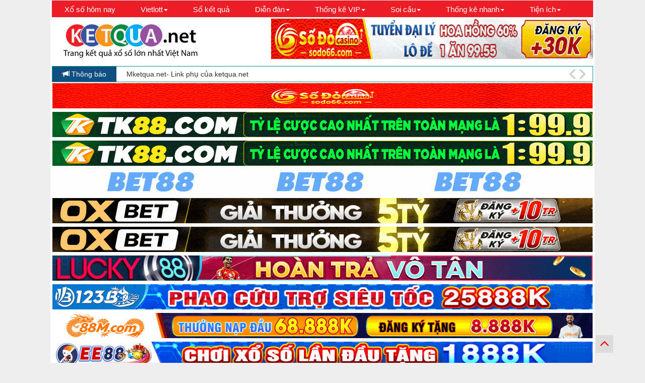

--- FILE ---
content_type: text/html; charset=UTF-8
request_url: https://ketqua04.net/xo-so-truyen-thong.php
body_size: 14383
content:
<!DOCTYPE html>
<html lang="vi">
<head>
<meta charset="utf-8">
<meta http-equiv="content-type" content="text/html; charset=UTF-8"/>
<meta name="HandheldFriendly" content="true"/>
<meta name="robots" content="index, follow"/>
<meta name="keywords" content="XSMB,Xo So Mien Bac,SXMB,KQXSMB,Kết Quả Xổ Số Miền Bắc, XSMB hang ngay, xsmb"/>
<meta name="description" content="KETQUA04.NET - XSMB - SXMB - Xo So Mien Bac - Trực tiếp xổ số Miền Bắc hom nay, KQXSMB hang ngay, kqxs mien bac, ket qua xsmb, thong ke xsmb"/>
<link rel="canonical" href="https://ketqua04.net/xo-so-truyen-thong.php"/>
<meta name="author" content="ketqua04.net"/>
<meta name="generator" content="ketqua04.net"/>
<meta name="abstract" content="ketqua04.net"/>
<meta name="build_signature" content="ver. 0.1.0-28o; branch feature/main/improve-sep-2024; built on Fri Oct 31 02:58:09 UTC 2025"/>
<meta property="og:title" content="Kết Quả Xổ Số Truyền Thống Hôm Nay ngày 15-01-2026 - Ketqua.net"/>
<meta property="og:type" content="website"/>
<meta property="og:url" content="https://ketqua04.net/"/>
<meta property="og:image" content="https://ketqua04.net/imgs/1024.png"/>
<meta property="og:image:width" content="200"/>
<meta property="og:image:height" content="200"/>
<meta property="og:site_name" content="ketqua04.net"/>
<meta property="og:description" content="XSMB - SXMB - Xo So Mien Bac - Trực tiếp xổ số Miền Bắc hom nay, KQXSMB hang ngay, kqxs mien bac, ket qua xsmb, thong ke xsmb"/>
<meta property="fb:app_id" content="1022589457870723"/>
<meta name="data-server" value="data.ketqua04.net"/>
<link rel="shortcut icon" href="//static.ketqua04.net/main_image/ketqua.jpg">
<title>Kết Quả Xổ Số Truyền Thống Hôm Nay ngày 15-01-2026 - Ketqua.net</title>
<link href="//static.ketqua04.net/main_bootstrap/css/bootstrap.min.css" rel="stylesheet">
<link href="//static.ketqua04.net/css/font-awesome.min.css" rel="stylesheet">
<link href="//static.ketqua04.net/metis/metisMenu.css" rel="stylesheet">
<link href="//static.ketqua04.net/css/bootstrap-datepicker3.min.css" rel="stylesheet">
<link href="//static.ketqua04.net/main_css/global_v0.0.10.css" rel="stylesheet">
<script src="//static.ketqua04.net/js/jquery-2.1.3.min.js"></script>
<script src="//static.ketqua04.net/js/jquery.printElement.min.js"></script>
<script src="//static.ketqua04.net/js/bootstrap-datepicker.min.js"></script>
<script src="//static.ketqua04.net/custom_js/kq_v0.0.10e.js"></script>
<script type="application/ld+json">
  {
    "@context": "//schema.org",
    "@type": "Blog",
    "url": "//forumketqua.net/"
  }
</script>
<script type="application/ld+json">
  {
    "@context": "//schema.org",
    "@type": "Organization",
    "name": "ketqua04.net",
    "url": "//ketqua04.net/",
    "sameAs": [
      "https://www.facebook.com/admketqua.net/",
      "https://plus.google.com/108848957581198475098",
      "https://twitter.com/KetquaNet"
    ]
  }
</script>
<script src="//static.ketqua04.net/custom_js/kqv1.1edf48d1d4a1147da411.min.js"></script>
</head>
<body>
<script async src="https://www.googletagmanager.com/gtag/js?id=G-PZRFXCFGJD"></script>
<script>window.dataLayer=window.dataLayer||[];function gtag(){dataLayer.push(arguments);}gtag('js',new Date());gtag('config','G-5RXSNQ72Q4');</script>
<script>window.__cfRLUnblockHandlers=true;</script>
<script defer src="https://comment.yeuketqua.net/comentario.js"></script><div class="container big-container">
<h1 class="mainh1">Kết Quả Xổ Số Truyền Thống Hôm Nay ngày 15-01-2026 - Ketqua.net</h1>
<nav class="navbar navbar-default kqvertimargin" id="ketqua_head_menu">
<div class="container-fluid">
<ul class="nav navbar-nav" style="margin-bottom:-2px;" id="head_menu">
<li><h2 class="menuh2"><a href="/xo-so">Xổ số hôm nay</a></h2></li>
<li class="dropdown ">
<a class="dropdown-toggle" data-toggle="dropdown" role="button" aria-expanded="true">Vietlott<span class="caret"></span></a>
<ul class="dropdown-menu" role="menu">
<li><a href="/xo-so-mega6x45.php">Mega 6/45</a></li><li><a href="/xo-so-power6x55.php">Power 6/55</a></li> </ul>
</li>
<li><h2 class="menuh2"><a href="/so-ket-qua">Sổ kết quả<span class="sr-only">(current)</span></a></h2></li>
<li class="dropdown ">
<a class="dropdown-toggle" data-toggle="dropdown" role="button" aria-expanded="true">Diễn đàn<span class="caret"></span></a>
<ul class="dropdown-menu" role="menu">
<li><a href="https://forumketqua.net/" target="_blank">Trang chủ</a></li>
<li><a href="https://forumketqua.net/forums/su-kien-events.8/" target="_blank">Event xổ số hàng tháng</a></li>
<li><a href="https://forumketqua.net/forums/kinh-nghiem-xo-so.24/" target="_blank">Kinh nghiệm xổ số</a></li>
<li><a href="https://forumketqua.net/forums/du-doan-xsmb/" target="_blank">Thảo luận XSMB</a></li>
<li><a href="https://forumketqua.net/forums/chan-nuoi-xsmb.15/" target="_blank">Chăn nuôi XSMB</a></li>
<li><a href="https://forumketqua.net/forums/soi-cau-xsmb/" target="_blank">Cầu kèo XSMB</a></li>
</ul>
</li>
<li class="dropdown ">
<a class="dropdown-toggle" data-toggle="dropdown" role="button" aria-expanded="true">Thống kê VIP<span class="caret"></span></a>
<ul class="dropdown-menu" role="menu">
<li><a href="/chu-ky">Thống kê chu kỳ</a></li>
<li><a href="/tan-so-nhip">Thống kê tần số nhịp loto</a></li>
<li><a href="/tan-suat-loto" target="_blank">Thống kê tần suất Loto</a></li>
<li><a href="/tan-suat-cap-loto" target="_blank">Thống kê tần suất cặp loto</a></li>
<li><a href="/loto-theo-db" target="_blank">Thống kê tần suất Loto theo Đặc Biệt</a></li>
<li><a href="/loto-theo-loto" target="_blank">Thống kê tần suất Loto theo Loto</a></li>
<li><a href="/loto-gan">Thống kê loto gan</a></li>
<li><a href="/dau-duoi-loto">Thống kê đầu đuôi loto</a></li>
<li><a href="/chu-ky-dac-biet">Thống kê chu kỳ đặc biệt</a></li>
<li><a href="/chu-ky-dan-dac-biet">Thống kê chu kỳ dàn ĐB</a></li>
<li><a href="/chu-ky-dan-loto">Thống kê chu kỳ dàn loto</a></li>
<li><a href="/max-dan-cung-ve">Thống kê chu kỳ max dàn cùng về</a></li>
<li><a href="/bang-dac-biet">Bảng đặc biệt tuần</a></li>
<li><a href="/bang-dac-biet-thang">Bảng đặc biệt tháng</a></li>
<li><a href="/bang-dac-biet-nam">Bảng đặc biệt năm</a></li>
<li><a href="/bang-giai-nhat">Bảng giải nhất tuần <img src="//static.ketqua04.net/img/f70479d0a3661070a329f9bb861e66a5.gif"></a></li>
<li><a href="/bang-giai-nhat-thang">Bảng giải nhất tháng <img src="//static.ketqua04.net/img/f70479d0a3661070a329f9bb861e66a5.gif"></a></li>
<li><a href="/bang-giai-nhat-nam">Bảng giải nhất năm <img src="//static.ketqua04.net/img/f70479d0a3661070a329f9bb861e66a5.gif"></a></li>
<li><a href="/bang-de-dau">Bảng đề đầu theo tuần <img src="//static.ketqua04.net/img/f70479d0a3661070a329f9bb861e66a5.gif"></a></li>
<li><a href="/bang-de-dau-thang">Bảng đề đầu theo tháng <img src="//static.ketqua04.net/img/f70479d0a3661070a329f9bb861e66a5.gif"></a></li>
<li><a href="/bang-de-dau-nam">Bảng đề đầu theo năm <img src="//static.ketqua04.net/img/f70479d0a3661070a329f9bb861e66a5.gif"></a></li>
<li><a href="/giai-db-ngay-mai">Thống kê giải đặc biệt ngày mai</a></li>
<li><a href="/de-dau-ngay-mai">Thống kê đề đầu ngày mai <img src="//static.ketqua04.net/img/f70479d0a3661070a329f9bb861e66a5.gif"></a></li>
<li><a href="/thong-ke-giai-nhat">Thống kê giải nhất</a></li>
</ul>
</li>
<li class="dropdown ">
<a class="dropdown-toggle" data-toggle="dropdown" role="button" aria-expanded="true">Soi cầu<span class="caret"></span></a>
<ul class="dropdown-menu" role="menu">
<li><a href="/cau-giai-dac-biet">Soi cầu giải đặc biệt</a></li>
<li><a href="/cau-hai-nhay">Soi cầu loto hai nháy</a></li>
<li><a href="/cau-loto">Soi cầu loto</a></li>
<li><a href="/cau-loto-bach-thu">Soi cầu bạch thủ</a></li>
<li><a href="/cau-loai-loto">Soi cầu loại loto</a></li>
<li><a href="/cau-loai-bach-thu">Soi cầu loại bạch thủ</a></li>
<li><a href="/lich-su-cau">Kiểm tra lịch sử cầu</a></li>
<li><a href="/cau-theo-thu">Soi cầu theo thứ</a></li>
<li><a href="/cau-dac-biet-theo-thu">Cầu đặc biệt theo thứ</a></li>
<li><a href="/tao-phoi-tuan">Tạo phôi cầu tuần <img src="//static.ketqua04.net/img/f70479d0a3661070a329f9bb861e66a5.gif"><span class="sr-only">(current)</span></a></li>
<li><a href="/tong-hop-cau">Tổng hợp cầu<img src="//static.ketqua04.net/img/f70479d0a3661070a329f9bb861e66a5.gif"><span class="sr-only">(current)</span></a></li>
<li><a href="/tao-phoi">Tạo phôi xổ số</a></li>
</ul>
</li>
<li class="dropdown ">
<a class="dropdown-toggle" data-toggle="dropdown" role="button" aria-expanded="true">Thống kê nhanh<span class="caret"></span></a>
<ul class="dropdown-menu" role="menu">
<li><a href="/thong-ke-nhanh">Thống kê nhanh</a></li>
<li><a href="/thong-ke-tan-suat-bo-so">Thống kê tần suất bộ số</a></li>
<li><a href="/thong-ke-tong-hop">Thống kê tổng hợp</a></li>
<li><a href="/thong-ke-theo-ngay">Thống kê theo ngày</a></li>
<li><a href="/thong-ke-theo-tong">Thống kê theo tổng</a></li>
<li><a href="/thong-ke-quan-trong">Thống kê quan trọng</a></li>
<li><a href="/cung-quay-xo-so">Cùng quay xổ số</a></li>
<li><a href="/lo-xien">Lô xiên tự động</a></li>
<li><a href="/gop-so">Công cụ gộp số VIP</a></li>
<li><a href="/tach-so">Công cụ tách số VIP</a></li>
<li><a href="/loc-ghep-dan">Công cụ lọc ghép dàn VIP</a></li>
<li><a href="/tao-dan">Tạo nhanh dàn đặc biệt</a></li>
<li><a href="/tao-dan-3d-4d">Tạo dàn 3D 4D</a></li>
<li><a href="/tao-dan-3d-4d-nang-cao">Tạo dàn 3D 4D nâng cao</a></li>
<li><a href="/loai-dan">Loại dàn đặc biệt</a></li>
</ul>
</li>
<li class="dropdown ">
<a class="dropdown-toggle" data-toggle="dropdown" role="button" aria-expanded="true">Tiện ích<span class="caret"></span></a>
<ul class="dropdown-menu" role="menu">
<li><a href="/tin-tuc-xo-so">Tin tức xổ số<span class="sr-only">(current)</span></a></li>
<li><a href="/do-xo-so">Dò xổ số<span class="sr-only">(current)</span></a></li>
<li><a href="/lich-quay-thuong">Lịch quay thưởng<span class="sr-only">(current)</span></a></li>
<li><a href="/so-mo/">Sổ mơ<span class="sr-only">(current)</span></a></li>
<li><a href="/widget/">Widget kết quả<span class="sr-only">(current)</span></a></li>
<li><a href="/bong-da">Bóng đá<span class="sr-only">(current)</span></a></li>
<li><a href="/ket-qua-net/">Về chúng tôi<span class="sr-only">(current)</span></a></li>
<li><a href="/contact/">Liên Hệ Quảng Cáo - Góp Ý<span class="sr-only">(current)</span></a></li>
<li><a href="/policy">Chính sách<span class="sr-only">(current)</span></a></li>
</ul>
</li>
</ul>
</div>
</nav>
<div class="row kqvertimargin">
<div class="col-sm-3">
<a href="/"> <img src="//static.ketqua04.net/img/20160220172641-4a1ca3a3.png" alt="kqxs trực tiếp kết quả xổ số" height="90"></a>
</div>
<div class="col-sm-3 col-sm-offset-1">
<a rel="nofollow" href="https://www.vnsodo.top/?inviteCode=58828037&regAgentJumpFlag=1
" target="_blank">
<img style="display:block;float:left;" src="//img.iketqua.com/images/2024/06/24/ezgif-4-ef92ab79fd.gif" alt="nhà cái uy tín" width="639" height="80">
</a>
</div>
</div><div class="row kqvertimargin">
<div class="col-sm-10 mae" style="padding-top:2px;">
<div class="BreakingNewsController easing" id="notiBox" style="width: 100%; border: 1px solid rgb(0, 153, 153); background: rgb(255, 255, 255);">
<div class="bn-title" style="color: rgb(255, 255, 255); font-weight: normal; width: auto; padding: 5px 20px; background:#104F82;">
<span class="glyphicon glyphicon-bullhorn"></span> Thông báo
</div>
<ul style="left: 175px; margin-top: -168px;">
<li><a href="//ketqua04.net" target="_blank">Mời các bạn truy cập ketqua04.net - Link mới Ketqua.net</a></li>
<li><a href="//mketqua.net" target="_blank">Mketqua.net- Link phụ của ketqua.net</a></li>
<li><a href="//ketqua04.net" target="_blank">Ketqua.net chúc các bạn may mắn và thắng lợi!
</a></li>
</a></li>
</ul>
<div class="bn-arrows"><span class="bn-arrows-left"></span><span class="bn-arrows-right"></span></div>
</div>
</div>
</div>
<link href="//static.ketqua04.net/bnews/BreakingNews.css" rel="stylesheet">
<script src="//static.ketqua04.net/bnews/BreakingNews.js"></script>
<script>$(document).ready(function(){$("#notiBox").BreakingNews({effect:"slide",border:"solid 1px #099",titlebgcolor:'#104F82',title:'<span class="glyphicon glyphicon-bullhorn"></span> Thông báo',timer:5000,});});</script>
<div class="row kqvertimargin">
<div class="col-sm-10 kqcenter ">
<a rel="nofollow" href="https://www.vnsodo.top/home/reg.html?inviteCode=58828037
" target="_blank"><img style="margin-bottom:5px" src="//img.iketqua.com/images/2024/06/24/ezgif-4-120a97860c.gif" title="" alt="" width="1072" height="50"></a>
</div>
</div>
<div class="row kqvertimargin">
<div class="col-sm-10 kqcenter ">
<a rel="nofollow" href="https://soha.996221.com/?inviteCode=87083922&regAgentJumpFlag=0
" target="_blank"><img style="margin-bottom:5px" src="//img.iketqua.com/images/2024/06/24/ezgif-4-33f07aa75b.gif" title="" alt="" width="1072" height="50"></a>
</div>
</div>
<div class="row kqvertimargin">
<div class="col-sm-10 kqcenter ">
<a rel="nofollow" href="https://soha.996221.com/?inviteCode=87083922&regAgentJumpFlag=0
" target="_blank"><img style="margin-bottom:5px" src="//img.iketqua.com/images/2024/06/24/ezgif-4-33f07aa75b.gif" title="" alt="" width="1072" height="50"></a>
</div>
</div>
<div class="row kqvertimargin">
<div class="col-sm-10 kqcenter ">
<a rel="nofollow" href="https://ln.run/bet88ads" target="_blank"><img style="margin-bottom:5px" src="//img.iketqua.com/images/2025/10/07/BET88-GIF-new-1072x50-2.gif" title="" alt="" width="1072" height="50"></a>
</div>
</div>
<div class="row kqvertimargin">
<div class="col-sm-10 kqcenter ">
<a rel="nofollow" href="https://tinyurl.com/2d6wrscu
" target="_blank"><img src="//img.iketqua.com/images/2025/08/28/ezgif-31bfdfdb20f7ad.gif" alt="OXBET có lô đề 3 miền, lô đề siêu tốc, 1 ăn 999" title="OXBET - Lô Đề 3 Miền - Lô Đề Siêu Tốc - Đừng Đợi Đến 4 Giờ Chiều" width="1072" height="50" style="margin-bottom:5px; "></a>
</div>
</div>
<div class="row kqvertimargin">
<div class="col-sm-10 kqcenter ">
<a rel="nofollow" href="https://tinyurl.com/mr2cd7dm
" target=_blank"><img style="margin-bottom:5px" src="//img.iketqua.com/images/2025/08/28/ezgif-31bfdfdb20f7ad.gif" alt="OXBET có lô đề 3 miền, lô đề siêu tốc, 1 ăn 999" title="OXBET - Lô Đề 3 Miền - Lô Đề Siêu Tốc - Đừng Đợi Đến 4 Giờ Chiều" width="1072" height="50"></a>
</div>
</div>
<div class="row kqvertimargin">
<div class="col-sm-10 kqcenter ">
<a rel="nofollow" href="https://tinyurl.com/ybv39knf" target=_blank"><img style="margin-bottom:5px" src="//img.iketqua.com/images/2024/08/26/Lucky-CPD-1072x50.gif" alt="LUCKY88 đứng số 1 châu Á về cá độ bóng đá online, cá cược thể thao trực tuyến
" title="LUCKY88 - #1 Nhà cái chơi cá cược bóng đá, cá độ thể thao uy tín	" width="1072" height="50"></a>
</div>
</div>
<div class="row kqvertimargin">
<div class="col-sm-10 kqcenter ">
<a rel="nofollow" href="https://www.bityviet.com/kq9smhf
" target=_blank"><img style="margin-bottom:5px" src="//img.iketqua.com/images/2024/08/04/ezgif-7-2d04dbc216.gif" alt="" width="1072" height="50"></a>
</div>
</div>
<div class="row kqvertimargin">
<div class="col-sm-10 kqcenter ">
<a rel="nofollow" href="https://bitlyvnm.com/kq04cphf
" target=_blank"><img style="margin-bottom:5px" src="//img.iketqua.com/images/2026/01/07/1070x50-xoso88m.gif" alt="88M" width="1072" height="50"></a>
</div>
</div>
<div class="row kqvertimargin">
<div class="col-sm-10 kqcenter ">
<a rel="nofollow" href="https://www.tinyviet.com/kq9smhf" target=_blank"><img style="margin-bottom:5px" src="//img.iketqua.com/images/2024/08/02/1070x50-EE88.gif" alt="" width="1072" height="50"></a>
</div>
</div>
<div class="row kqvertimargin">
<div class="col-sm-10 kqcenter ">
<a rel="nofollow" href=" https://bittyvi.com/kq04hfdl" target=_blank"><img style="margin-bottom:5px" src="//img.iketqua.com/images/2025/12/01/1070x50-88i-xs.gif" alt="" width="1072" height="50"></a>
</div>
</div>
<div class="row kqvertimargin">
<div class="col-sm-10 kqcenter ">
<a rel="nofollow" href="https://ftq2.short.gy/ubjxRi
" target=_blank"><img style="margin-bottom:5px" src="//img.iketqua.com/images/2024/08/26/Nbet-CPD-Sport-1072x50.gif" alt="NBET cá cược bóng đá online tại nhà cái uy tín hàng đầu Châu Âu.
" title="NBET - Nhà cái cá độ, cá cược bóng đá, casino online uy tín	" width="1072" height="50"></a>
</div>
</div>
<div class="row kqvertimargin">
<div class="col-sm-10 kqcenter ">
<a rel="nofollow" href="https://man88.win/khuyen-mai/thuong-nap-dau-100/?a=mswl_6c60d0ee2a2c00776e3f3356a72a9204&utm_campaign=cpd&utm_source=ketquanet&utm_medium=full9-1072x50
" target=_blank"><img style="margin-bottom:5px" src="//img.iketqua.com/images/2025/12/01/1072x50.gif" alt="" width="1072" height="50"></a>
</div>
</div>
<div class="row kqvertimargin">
<div class="col-sm-10 kqcenter ">
<a rel="nofollow" href="https://11win.mobi/?a=mswl_90558bec54a62922637a81c94afb4653&utm_campaign=cpd&utm_source=ketquanet&utm_medium=full10-1072x50
" target=_blank"><img style="margin-bottom:5px" src="//img.iketqua.com/images/2025/12/01/1072x50-CPD-11WIN-GAME-TURN2.gif" alt="" width="1072" height="50"></a>
</div>
</div>
<div class="row kqvertimargin">
<div class="col-sm-10 kqcenter ">
<a rel="nofollow" href="https://du88.club/?a=mswl_b0abf78792ceb697ca57c15ac18eccb6&utm_campaign=cpd&utm_source=ketquanet&utm_medium=full11-1072x50
" target=_blank"><img style="margin-bottom:5px" src="//img.iketqua.com/images/2025/10/31/1072x50-CPD-DU-DUBAI-LODE-TURN-1.gif" alt="" width="1072" height="50"></a>
</div>
</div>
<div class="row kqvertimargin">
<div class="col-sm-10 kqcenter ">
<a rel="nofollow" href="https://gbong.vip/?a=b67fe19b3ab8e2cb401c2320baf1cb4a&utm_source=ketquanet&utm_medium=full14-1072x50&utm_campaign=cpd&utm_term=xoso&referrer_domain=ketqua04.net
" target=_blank"><img style="margin-bottom:5px" src="//img.iketqua.com/images/2025/12/30/1072x50.gif
" alt="" width="1072" height="50"></a>
</div>
</div>
<div class="row kqvertimargin">
<div class="col-sm-10 kqcenter ">
<a rel="nofollow" href="https://vu88.com/khuyen-mai/the-loai/thuong-nap/?a=e197f4380c6c6fc13e6e24dc0680a57e&utm_source=ketquanet&utm_medium=full15-1072x50&utm_campaign=cpd&utm_term=xoso&referrer_domain=ketqua04.net
" target=_blank"><img style="margin-bottom:5px" src="//img.iketqua.com/images/2025/12/30/1072x50-1.gif
" alt="" width="1072" height="50"></a>
</div>
</div>
<div class="row kqvertimargin">
<div class="col-sm-10 kqcenter ">
<a rel="nofollow" href="https://tinyurl.com/5afrawd2" target="_blank"><img style="margin-bottom:5px" src="//img.iketqua.com/images/2026/01/10/KONG_tet_1330x130.gif" title="KONG88 - Nhà Cái Cá Cược Thể Thao, Casino, Slots Uy Tín" alt="KONG88 là website cá cược thể thao, cá độ bóng đá, casino, game đổi thưởng,... trực tuyến của nhà cái KONG88" width="1072" height="50"></a>
</div>
</div>
<div class="row kqvertimargin">
<div class="col-sm-10 kqcenter ">
<a rel="nofollow" href="https://tinyurl.com/5h96j3u4" target="_blank"><img style="margin-bottom:5px" src="//img.iketqua.com/images/2026/01/10/KONG_tet_1330x130.gif
" title="KONG88 - Nhà Cái Cá Cược Thể Thao, Casino, Slots Uy Tín" alt="KONG88 là website cá cược thể thao, cá độ bóng đá, casino, game đổi thưởng,... trực tuyến của nhà cái KONG88" width="1072" height="50"></a>
</div>
</div>
<div class="row kqvertimargin">
<div class="col-sm-10 kqcenter ">
<a rel="nofollow" href="https://tinyurl.com/3xsxcr8c" target="_blank"><img style="margin-bottom:5px" src="//img.iketqua.com/images/2026/01/13/LODE_CPD_TET2026_1072x50.gif" title="LODE88 - Web chơi lô đề online, đánh số đề trực tuyến tỷ lệ 1 ăn 900, nạp rút crypto thần tốc 	
" alt="LODE88 là công ty lô đề trên mạng, đánh số đề tại LODE88 đảm bảo tỷ lệ ăn 99%, nạp rút thần tốc, cổng nạp crypto
" width="1072" height="50"></a>
</div>
</div>
<div class="row kqvertimargin">
<div class="col-sm-10 kqcenter ">
<a rel="nofollow" href="https://tinyurl.com/5u3k6653" target="_blank"><img style="margin-bottom:5px" src="//img.iketqua.com/images/2026/01/13/LODE_CPD_TET2026_1072x50.gif" title="LODE88 - Web chơi lô đề online, đánh số đề trực tuyến tỷ lệ 1 ăn 900, nạp rút crypto thần tốc 	
" alt="LODE88 là công ty lô đề trên mạng, đánh số đề tại LODE88 đảm bảo tỷ lệ ăn 99%, nạp rút thần tốc, cổng nạp crypto
" width="1072" height="50"></a>
</div>
</div>
<div class="row kqvertimargin">
<div class="col-sm-10 kqcenter ">
<a rel="nofollow" href="https://www.vnsodo.top/?inviteCode=50953048&regAgentJumpFlag=1
" target=_blank"><img style="margin-bottom:5px" src="//img.iketqua.com/images/2024/06/24/ezgif-4-120a97860c.gif" alt="" width="1072" height="50"></a>
</div>
</div>
<div class="row kqvertimargin">
<div class="col-sm-10 kqcenter ">
<a rel="nofollow" href="https://www.vnsodo.top/?inviteCode=50953048&regAgentJumpFlag=1
" target="_blank"><img style="margin-bottom:5px" src="//img.iketqua.com/images/2024/06/24/ezgif-4-120a97860c.gif" title="" alt="" width="1072" height="50"></a>
</div>
</div>
<div class="row kqvertimargin">
<div class="col-sm-10 kqcenter ">
<a rel="nofollow" href="https://tinyurl.com/3m682u53" target="_blank"><img style="margin-bottom:5px" src="//img.iketqua.com/images/2025/08/24/11BET-CPD-SPORT-1072x60.gif" title="11BET - Web cá độ bóng đá, cá cược thể thao uy tín, hợp pháp tại Việt Nam" alt="11BET - Web cá cược thể thao, bóng đá đỉnh cao uy tín nhất Vietnam" width="1072" height="50"></a>
</div>
</div>
<div class="row">
<div class="col-sm-2">
<script src="//static.ketqua04.net/js/bootstrap-datepicker.min.js"></script>
<script src="//static.ketqua04.net/js/bootstrap-datepicker.vi.min.js"></script>
<div id="left_date" class="kqbackground kqvertimarginw kqborder border"></div>
<script>$(document).ready(function(){$('#left_date').datepicker({format:'d-m-yyyy',language:'vi',endDate:new Date(),weekStart:1,todayBtn:'linked',todayHighlight:true,startDate:'-14y',daysOfWeekDisabled:[]}).on('changeDate',function(e){date_obj=e.date;new_link='/xo-so-truyen-thong.php?ngay='+("0"+date_obj.getDate()).slice(-2)+'-'+("0"+(date_obj.getMonth()+1)).slice(-2)+'-'+date_obj.getFullYear();window.location.href=new_link;});disable_combine('mb',$('div#left_date'));$('#left_date').datepicker('update','15-01-2026');});</script>
<div class="kqbackground">
<a rel="nofollow" href="https://tinyurl.com/58er6eu5" target="_blank"><img style="margin-bottom:10px;display:block;float:left;" src="//img.iketqua.com/images/2025/09/22/ezgif-6b916565831f6a.gif" alt=" BIG88 - Nhà cái cá cược trực tuyến Top đầu Thế giới với đa dạng game như Bắn cá, Nổ hũ, Casino, Game bài, Thể thao, Xổ số, Đá gà...
" title="BIG88 - Đam Mê Cược Lớn - Thắng Không Giới Hạn" width="204" height="200"></a>
</div>
<nav class="sidebar-nav kqvertimargin">
<ul id="left_menu">
<li class="active">
<h2 class="lefth2"><a class="title"><i class="fa fa-calendar" aria-hidden="true"></i> Trực tiếp xổ số</a></h2>
</li>
<ul class="border collapse in">
<li><a href="/xo-so-truyen-thong.php">Truyền Thống<span class="pull-right glyphicon glyphicon-ok rolling-finished" id="roll_marker_mb"></span></a></li><li><a href="/xo-so-dien-toan-123.php">Điện Toán 123<span class="pull-right glyphicon glyphicon-ok rolling-finished" id="roll_marker_123"></span></a></li><li><a href="/xo-so-than-tai.php">Thần Tài<span class="pull-right glyphicon glyphicon-ok rolling-finished" id="roll_marker_tt4"></span></a></li><li><a href="/xo-so-binh-dinh.php">Bình Định<span class="pull-right glyphicon glyphicon-ok rolling-finished" id="roll_marker_bdi"></span></a></li><li><a href="/xo-so-quang-binh.php">Quảng Bình<span class="pull-right glyphicon glyphicon-ok rolling-finished" id="roll_marker_qb"></span></a></li><li><a href="/xo-so-quang-tri.php">Quảng Trị<span class="pull-right glyphicon glyphicon-ok rolling-finished" id="roll_marker_qt"></span></a></li><li><a href="/xo-so-an-giang.php">An Giang<span class="pull-right glyphicon glyphicon-ok rolling-finished" id="roll_marker_ag"></span></a></li><li><a href="/xo-so-binh-thuan.php">Bình Thuận<span class="pull-right glyphicon glyphicon-ok rolling-finished" id="roll_marker_bth"></span></a></li><li><a href="/xo-so-tay-ninh.php">Tây Ninh<span class="pull-right glyphicon glyphicon-ok rolling-finished" id="roll_marker_tn"></span></a></li><li><a href="/xo-so-power6x55.php">Vietlott Power 6/55<span class="pull-right glyphicon glyphicon-ok rolling-finished" id="roll_marker_mg655"></span></a></li> </ul>
</li>
<li><a class="title">Xổ số miền Bắc <span class="glyphicon"></span></a><ul class="border collapse"><li><a href="/xo-so-truyen-thong.php">Truyền Thống</a></li><li><a href="/xo-so-dien-toan-123.php">Điện Toán 123</a></li><li><a href="/xo-so-dien-toan-6x36.php">Điện Toán 6x36</a></li><li><a href="/xo-so-than-tai.php">Thần Tài</a></li></ul></li><li><a class="title">Xổ số miền Trung <span class="glyphicon"></span></a><ul class="border collapse"><li><a href="/xo-so-binh-dinh.php">Bình Định</a></li><li><a href="/xo-so-da-nang.php">Đà Nẵng</a></li><li><a href="/xo-so-dac-lac.php">Đắc Lắc</a></li><li><a href="/xo-so-dac-nong.php">Đắc Nông</a></li><li><a href="/xo-so-gia-lai.php">Gia Lai</a></li><li><a href="/xo-so-khanh-hoa.php">Khánh Hoà</a></li><li><a href="/xo-so-kon-tum.php">Kon Tum</a></li><li><a href="/xo-so-ninh-thuan.php">Ninh Thuận</a></li><li><a href="/xo-so-phu-yen.php">Phú Yên</a></li><li><a href="/xo-so-quang-binh.php">Quảng Bình</a></li><li><a href="/xo-so-quang-nam.php">Quảng Nam</a></li><li><a href="/xo-so-quang-ngai.php">Quảng Ngãi</a></li><li><a href="/xo-so-quang-tri.php">Quảng Trị</a></li><li><a href="/xo-so-thua-thien-hue.php">Thừa Thiên Huế</a></li></ul></li><li><a class="title">Xổ số miền Nam <span class="glyphicon"></span></a><ul class="border collapse"><li><a href="/xo-so-an-giang.php">An Giang</a></li><li><a href="/xo-so-bac-lieu.php">Bạc Liêu</a></li><li><a href="/xo-so-ben-tre.php">Bến Tre</a></li><li><a href="/xo-so-binh-duong.php">Bình Dương</a></li><li><a href="/xo-so-binh-phuoc.php">Bình Phước</a></li><li><a href="/xo-so-binh-thuan.php">Bình Thuận</a></li><li><a href="/xo-so-ca-mau.php">Cà Mau</a></li><li><a href="/xo-so-can-tho.php">Cần Thơ</a></li><li><a href="/xo-so-da-lat.php">Đà Lạt</a></li><li><a href="/xo-so-dong-nai.php">Đồng Nai</a></li><li><a href="/xo-so-dong-thap.php">Đồng Tháp</a></li><li><a href="/xo-so-hau-giang.php">Hậu Giang</a></li><li><a href="/xo-so-ho-chi-minh.php">Hồ Chí Minh</a></li><li><a href="/xo-so-kien-giang.php">Kiên Giang</a></li><li><a href="/xo-so-long-an.php">Long An</a></li><li><a href="/xo-so-soc-trang.php">Sóc Trăng</a></li><li><a href="/xo-so-tay-ninh.php">Tây Ninh</a></li><li><a href="/xo-so-tien-giang.php">Tiền Giang</a></li><li><a href="/xo-so-tra-vinh.php">Trà Vinh</a></li><li><a href="/xo-so-vinh-long.php">Vĩnh Long</a></li><li><a href="/xo-so-vung-tau.php">Vũng Tàu</a></li></ul></li>
</ul></nav>
<script src="//static.ketqua04.net/metis/metisMenu.js"></script>
<script>$(document).ready(function(){$('#left_menu').metisMenu({toggle:false});});</script>
<style>div.ad-left img{width:100%}</style>
<div class="kqbackground ad-left">
<a rel="nofollow" href="https://miso88-2.com/lander?code=1848&oref=https%3A%2F%2Fketqua04.net%2F&utm_campaign=Banner_MKT_ketquanet&utm_content=ketqua8net&utm_medium=banner&utm_source=google&utm_term=ketqua8net" target="_blank"><img style="margin-bottom:5px" src="//img.iketqua.com/images/2025/07/25/ezgif-59a4b30bc9f3f5.gif" alt="" width="200" height="300"/></a>
<a rel="nofollow" href="https://www.tinyviet.com/kq9zbdl" target="_blank"><img style="margin-bottom:5px" src="//img.iketqua.com/images/2024/08/02/200X300-EE88.gif" width="200" height="300" alt="" title=""></a>
<a rel="nofollow" href="https://max79.net/?a=03f8d269fcc982f3865d39f21bcca2d3&utm_source=ketquanet&utm_medium=left4-200x300&utm_campaign=cpd&utm_term=xoso
" target="_blank"><img style="margin-bottom:5px" src="//img.iketqua.com/images/2026/01/01/max79-200x300.gif" width="200" height="300" alt="Max79" title="Max79"></a>
<a rel="nofollow" href="https://sodo79.pro/account/register?code=58786&utm_source=google&utm_medium=banner&utm_term=79sodo&utm_content=ketquanet" target="_blank"><img style="margin-bottom:5px" src="//img.iketqua.com/images/2025/07/25/ezgif-56cae7598bd2d2.gif" alt="" width="200" height="300"></a>
<a rel="nofollow" href="https://red88.me/?a=f21af2d7bb984b86697956e3df5545b2&utm_source=ketquanet&utm_medium=left6-200x300&utm_campaign=cpd&utm_term=xoso
" target="_blank"><img style="margin-bottom:5px" src="//img.iketqua.com/images/2026/01/01/Red88-200x300.gif" title="Red88" alt="Red88" width="200" height="300"></a>
</div>
<a rel="nofollow" href="https://bittyvi.com/kq04zbdl" target="_blank"><img style="margin-bottom:5px" src="//img.iketqua.com/images/2025/07/12/200x300-88i-tt.gif" title="" alt="" width="200" height="300"></a>
<div class="kqbackground ad-left">
<a rel="nofollow" href="https://668888vip.site/account/register?code=48300&utm_source=google&utm_medium=banner&utm_term=vuabet88&utm_content=ketquanet" target="_blank"><img style="margin-bottom:5px" src="//img.iketqua.com/images/2025/07/25/ezgif-59797b49bbb725.gif" alt="" width="200" height="300"></a>
<a rel="nofollow" href="https://vnlotonew.com/reg/1929680" target="_blank"><img style="margin-bottom:5px" src="//img.iketqua.com/images/2024/12/16/200-x-300.gif" alt="" width="200" height="300"></a>
<a rel="nofollow" href="https://d1xly7z7lqqe53.cloudfront.net/reg/3219800" target="_blank"><img style="margin-bottom:5px" src="https://img.iketqua.com/images/2024/12/14/kqnet200-x-300.gif" alt="" width="200" height="300"></a>
</div>
</div>
<div class="col-sm-5">
<a rel="nofollow" href="https://febet.net/?a=968415ffa8c01b8462a276c19ab62b92&utm_source=ketquanet&utm_medium=center1-530x60&utm_campaign=cpd&utm_term=xoso
" target="_blank"> <img src="//img.iketqua.com/images/2026/01/01/febet-530x60.gif
" alt="" width="530" height="50" style="margin-bottom: 5px;"></a>
<a rel="nofollow" href="https://tinyurl.com/yckb9vs6" target="_blank"><img src="//img.iketqua.com/images/2025/09/18/BIG_CPD_EVENT_530x60.gif" alt="BIG88 - Nhà cái cá cược trực tuyến Top đầu Thế giới với đa dạng game như Bắn cá, Nổ hũ, Casino, Game bài, Thể thao, Xổ số, Đá gà...
" title="BIG88 - Đam Mê Cược Lớn - Thắng Không Giới Hạn
" width="530" height="50" style="margin-bottom: 5px;"></a>
<a rel="nofollow" href="https://vivu88.net/?a=a7f37b6302d58869a37a013eb58535ed&utm_source=ketquanet&utm_medium=center3-530x70&utm_campaign=cpd&utm_term=xoso
" target="_blank"><img src="//img.iketqua.com/images/2026/01/01/vivu_cpd_530x70.gif" alt="" width="530" height="50" style="margin-bottom: 5px;"></a>
<a rel="nofollow" href="https://tinyurl.com/yydj4c4t" target="_blank"><img src="//img.iketqua.com/images/2025/11/20/TA88_CPD_SPORT_530x50.gif" title="
" alt="" width="530" height="50" style="margin-bottom: 5px;"></a>
</hr><div class="btn-group" style="width:100%;">
<a href="/xo-so-mien-bac" style="padding-left: 1px; padding-right: 1px;"><button type="button" class="btn btn-danger" style="width:32.95%; border-radius: 0 !important;">Miền Bắc</button></a><a href="/xo-so-mien-trung" style="padding-left: 1px; padding-right: 1px;"><button type="button" class="btn btn-danger" style="width:32.95%; border-radius: 0 !important;">Miền Trung</button></a><a href="/xo-so-mien-nam" style="padding-left: 1px; padding-right: 1px;"><button type="button" class="btn btn-danger" style="width:32.95%; border-radius: 0 !important;">Miền Nam</button></a></div>
<div class="kqbackground vien tb-phoi">
<div id="outer_result_mb">
<div class="result_div " id="result_mb">
<p class="lead text-center visible-print-inline">KETQUA.NET - Trang kết quả xổ số lớn nhất Việt Nam</p>
<div class="color333">
<table class="table table-condensed kqcenter kqvertimarginw table-kq-border table-kq-hover-div table-bordered kqbackground table-kq-bold-border tb-phoi-border watermark table-striped" id="result_tab_mb">
<thead>
<tr class="title_row"><td class="color333" colspan="2">
<div class="col-sm-10">
<a href="/in-truyen-thong.php?ngay=15-01-2026" target="_blank"><button class="btn btn-lg button-noborder col-sm-1 pull-left hidden-print"><span class="lyphicon glyphicon glyphicon-print"></span></button></a> <h2 class="martop10 col-sm-8 chu22 kqcenter viethoa dosam vietdam">Xổ số Truyền Thống</h2><button class="btn btn-lg button-noborder col-sm-1 pull-right hidden-print " onclick="return notification_switch();"><i class="fa fa-volume-up notification_switch mauden"></i></button> </div>
<div class="col-sm-10">
<span class=" chu15" id="result_date">Thứ năm ngày 15-01-2026</span>
</span>
</div>
</td></tr>
</thead>
<tbody>
<tr><td class="hover" style="width:16%;vertical-align:middle;font-size:16px;">Ký tự</td><td style="padding: 0;" class="hover"><div class="row-no-gutters text-center"><div id="rs_8_0" style="width:100%; position: relative; float: left;" class="phoi-size chu18 gray need_blank hover" rs_len="4" data-pattern="[0-9]{1,2}[A-Z]{2}" data-sofar="2TA-7TA-10TA-11TA-12TA-16TA-17TA-20TA" data-rolling-special="1" data-group-count="6">2TA-7TA-10TA-11TA-12TA-16TA-17TA-20TA</div></div></td></tr><tr><td class="hover" style="width:16%;vertical-align:middle;font-size:16px;color:red;">Đặc biệt</td><td style="padding: 0;" class=""><div class="row-no-gutters text-center"><div id="rs_0_0" style="width:100%; position: relative; float: left;" class="phoi-size chu22 gray need_blank vietdam phoi-size chu30 maudo stop-reload hover" rs_len="5" data-pattern="[0-9]{5}" data-sofar="84522">84522</div></div></td></tr><tr><td class="hover" style="width:16%;vertical-align:middle;font-size:16px;">Giải nhất</td><td style="padding: 0;" class=""><div class="row-no-gutters text-center"><div id="rs_1_0" style="width:100%; position: relative; float: left;" class="phoi-size chu22 gray need_blank vietdam hover" rs_len="5" data-pattern="[0-9]{5}" data-sofar="41647">41647</div></div></td></tr><tr><td class="hover" style="width:16%;vertical-align:middle;font-size:16px;">Giải nhì</td><td style="padding: 0;" class=""><div class="row-no-gutters text-center"><div id="rs_2_0" style="width:50%; position: relative; float: left;" class="phoi-size chu22 gray need_blank vietdam border-right hover" rs_len="5" data-pattern="[0-9]{5}" data-sofar="68429">68429</div><div id="rs_2_1" style="width:50%; position: relative; float: left;" class="phoi-size chu22 gray need_blank vietdam hover" rs_len="5" data-pattern="[0-9]{5}" data-sofar="43071">43071</div></div></td></tr><tr><td class="hover" style="width:16%;vertical-align:middle;font-size:16px;">Giải ba</td><td style="padding: 0;" class=""><div class="row-no-gutters text-center"><div id="rs_3_0" style="width:33.333333333333%; position: relative; float: left;" class="phoi-size chu22 gray need_blank vietdam border-bottom border-right hover" rs_len="5" data-pattern="[0-9]{5}" data-sofar="13656">13656</div><div id="rs_3_1" style="width:33.333333333333%; position: relative; float: left;" class="phoi-size chu22 gray need_blank vietdam border-bottom border-right hover" rs_len="5" data-pattern="[0-9]{5}" data-sofar="17226">17226</div><div id="rs_3_2" style="width:33.333333333333%; position: relative; float: left;" class="phoi-size chu22 gray need_blank vietdam border-bottom hover" rs_len="5" data-pattern="[0-9]{5}" data-sofar="56960">56960</div><div id="rs_3_3" style="width:33.333333333333%; position: relative; float: left;" class="phoi-size chu22 gray need_blank vietdam border-right hover" rs_len="5" data-pattern="[0-9]{5}" data-sofar="32399">32399</div><div id="rs_3_4" style="width:33.333333333333%; position: relative; float: left;" class="phoi-size chu22 gray need_blank vietdam border-right hover" rs_len="5" data-pattern="[0-9]{5}" data-sofar="24912">24912</div><div id="rs_3_5" style="width:33.333333333333%; position: relative; float: left;" class="phoi-size chu22 gray need_blank vietdam hover" rs_len="5" data-pattern="[0-9]{5}" data-sofar="87150">87150</div></div></td></tr><tr><td class="hover" style="width:16%;vertical-align:middle;font-size:16px;">Giải tư</td><td style="padding: 0;" class=""><div class="row-no-gutters text-center"><div id="rs_4_0" style="width:25%; position: relative; float: left;" class="phoi-size chu22 gray need_blank vietdam border-right hover" rs_len="4" data-pattern="[0-9]{4}" data-sofar="8476">8476</div><div id="rs_4_1" style="width:25%; position: relative; float: left;" class="phoi-size chu22 gray need_blank vietdam border-right hover" rs_len="4" data-pattern="[0-9]{4}" data-sofar="1756">1756</div><div id="rs_4_2" style="width:25%; position: relative; float: left;" class="phoi-size chu22 gray need_blank vietdam border-right hover" rs_len="4" data-pattern="[0-9]{4}" data-sofar="8256">8256</div><div id="rs_4_3" style="width:25%; position: relative; float: left;" class="phoi-size chu22 gray need_blank vietdam hover" rs_len="4" data-pattern="[0-9]{4}" data-sofar="3416">3416</div></div></td></tr><tr><td class="hover" style="width:16%;vertical-align:middle;font-size:16px;">Giải năm</td><td style="padding: 0;" class=""><div class="row-no-gutters text-center"><div id="rs_5_0" style="width:33.333333333333%; position: relative; float: left;" class="phoi-size chu22 gray need_blank vietdam border-bottom border-right hover" rs_len="4" data-pattern="[0-9]{4}" data-sofar="4039">4039</div><div id="rs_5_1" style="width:33.333333333333%; position: relative; float: left;" class="phoi-size chu22 gray need_blank vietdam border-bottom border-right hover" rs_len="4" data-pattern="[0-9]{4}" data-sofar="7861">7861</div><div id="rs_5_2" style="width:33.333333333333%; position: relative; float: left;" class="phoi-size chu22 gray need_blank vietdam border-bottom hover" rs_len="4" data-pattern="[0-9]{4}" data-sofar="2800">2800</div><div id="rs_5_3" style="width:33.333333333333%; position: relative; float: left;" class="phoi-size chu22 gray need_blank vietdam border-right hover" rs_len="4" data-pattern="[0-9]{4}" data-sofar="8288">8288</div><div id="rs_5_4" style="width:33.333333333333%; position: relative; float: left;" class="phoi-size chu22 gray need_blank vietdam border-right hover" rs_len="4" data-pattern="[0-9]{4}" data-sofar="8644">8644</div><div id="rs_5_5" style="width:33.333333333333%; position: relative; float: left;" class="phoi-size chu22 gray need_blank vietdam hover" rs_len="4" data-pattern="[0-9]{4}" data-sofar="4014">4014</div></div></td></tr><tr><td class="hover" style="width:16%;vertical-align:middle;font-size:16px;">Giải sáu</td><td style="padding: 0;" class=""><div class="row-no-gutters text-center"><div id="rs_6_0" style="width:33.333333333333%; position: relative; float: left;" class="phoi-size chu22 gray need_blank vietdam border-right hover" rs_len="3" data-pattern="[0-9]{3}" data-sofar="497">497</div><div id="rs_6_1" style="width:33.333333333333%; position: relative; float: left;" class="phoi-size chu22 gray need_blank vietdam border-right hover" rs_len="3" data-pattern="[0-9]{3}" data-sofar="368">368</div><div id="rs_6_2" style="width:33.333333333333%; position: relative; float: left;" class="phoi-size chu22 gray need_blank vietdam hover" rs_len="3" data-pattern="[0-9]{3}" data-sofar="374">374</div></div></td></tr><tr><td class="hover" style="width:16%;vertical-align:middle;font-size:16px;">Giải bảy</td><td style="padding: 0;" class=""><div class="row-no-gutters text-center"><div id="rs_7_0" style="width:25%; position: relative; float: left;" class="phoi-size chu22 gray need_blank vietdam border-right hover" rs_len="2" data-pattern="[0-9]{2}" data-sofar="21">21</div><div id="rs_7_1" style="width:25%; position: relative; float: left;" class="phoi-size chu22 gray need_blank vietdam border-right hover" rs_len="2" data-pattern="[0-9]{2}" data-sofar="00">00</div><div id="rs_7_2" style="width:25%; position: relative; float: left;" class="phoi-size chu22 gray need_blank vietdam border-right hover" rs_len="2" data-pattern="[0-9]{2}" data-sofar="14">14</div><div id="rs_7_3" style="width:25%; position: relative; float: left;" class="phoi-size chu22 gray need_blank vietdam hover" rs_len="2" data-pattern="[0-9]{2}" data-sofar="71">71</div></div></td></tr> <tr>
<td colspan="2">
Chỉ hiển thị:
<input type="radio" name="mb_result_length" value="2"> 2 chữ số
<input type="radio" name="mb_result_length" value="3"> 3 chữ số
<input type="radio" name="mb_result_length" value="7" checked="yes"> Đầy đủ
</td>
</tr>
</tbody>
</table>
<script>$(document).ready(function(){$('input:radio[name=mb_result_length]').change(function(){var new_length=$(this).val();result_shortern('div.result_div#result_mb','mb',new_length);});});</script>
<div class="btn-group form-group" role="group" aria-label="quickSwitch" style="display: flex;">
<a href="/so-ket-qua-truyen-thong" class="btn btn-default btn-primary" role="button">Xem sổ kết quả 30 ngày</a>
<a href="/so-ket-qua-truyen-thong/60" class="btn btn-default btn-info" role="button" style="flex: 1;">60 ngày</a><a href="/so-ket-qua-truyen-thong/90" class="btn btn-default btn-info" role="button" style="flex: 1;">90 ngày</a><a href="/so-ket-qua-truyen-thong/200" class="btn btn-default btn-info" role="button" style="flex: 1;">200 ngày</a><a href="/so-ket-qua-truyen-thong/300" class="btn btn-default btn-info" role="button" style="flex: 1;">300 ngày</a> </div>
</div>
<div class="hidden-print">
<a rel="nofollow" href="https://tinyurl.com/mr72hkx2
" target="_blank"> <img src="//img.iketqua.com/images/2025/12/28/FC88_CPD_530x50.gif" alt="FCB88 - Nhà cái cá cuợc cá độ bóng đá, thể thao, lô đề và casino hàng đầu Châu Âu." title="FCB88 - Nhà cái cá cược cá độ bóng đá, casino uy tín" width="530" height="50" style="margin-bottom: 5px;"></a>
<a rel="nofollow" href="https://tinyurl.com/2z7cch56" target="_blank"> <img src="//img.iketqua.com/images/2025/11/13/11BET-CPD-SPORT-530x50.gif" alt="" title=" 
" width="530" height="50" style="margin-bottom: 5px;"></a>
<a rel="nofollow" href="https://tinyurl.com/4jwzn9eu" target="_blank"> <img src="//img.iketqua.com/images/2025/06/10/SAO_CPD-LODE_530x50.gif
" title="
" alt="
" width="530" height="50" style="margin-bottom: 5px;"></a></div>
<table class="table table-bordered table-condensed table-kq-north table-kq-border kqcenter table-kq-bold-border kqbackground table-kq-hover" id="loto_mb"><thead><tr><td colspan="9">Lô tô trực tiếp</td></tr></thead><tbody style="font-weight:bold;"><tr><td class="chu17 need_blank">00</td><td class="chu17 need_blank">00</td><td class="chu17 need_blank">12</td><td class="chu17 need_blank">14</td><td class="chu17 need_blank">14</td><td class="chu17 need_blank">16</td><td class="chu17 need_blank">21</td><td class="chu17 vietdam maudo lodb need_blank">22</td><td class="chu17 need_blank">26</td></tr><tr><td class="chu17 need_blank">29</td><td class="chu17 need_blank">39</td><td class="chu17 need_blank">44</td><td class="chu17 need_blank">47</td><td class="chu17 need_blank">50</td><td class="chu17 need_blank">56</td><td class="chu17 need_blank">56</td><td class="chu17 need_blank">56</td><td class="chu17 need_blank">60</td></tr><tr><td class="chu17 need_blank">61</td><td class="chu17 need_blank">68</td><td class="chu17 need_blank">71</td><td class="chu17 need_blank">71</td><td class="chu17 need_blank">74</td><td class="chu17 need_blank">76</td><td class="chu17 need_blank">88</td><td class="chu17 need_blank">97</td><td class="chu17 need_blank">99</td></tr></tbody></table>
<div class="hidden-print">
<a rel="nofollow" href="https://tinyurl.com/8k8w5fu5" target="_blank"> <img src="//img.iketqua.com/images/2026/01/10/VJ_CPD_TET2026_530x50.gif" alt="VJ88 là nhà cái cá cược số 1 Châu Á, cung cấp bóng đá, casino, lô đề, bắn cá với tỷ lệ kèo hấp dẫn và công nghệ bảo mật hàng đầu cho người chơi" title="VJ88 – Nhà Cái Cá Cược Số 1 Châu Á | An Toàn, Uy Tín" width="530" height="50" style="margin-bottom:5px;"></a>
<a rel="nofollow" href="https://tinyurl.com/3sjmfw8c
" target="_blank"> <img src="//img.iketqua.com/images/2026/01/10/CPD_topclub_530x90.gif" alt=" " title="" width="530" height="50" style="margin-bottom: 5px;"></a>
</div>
<div class="row" style="margin-bottom: -19px; margin-top: 10px;"><div class="col-xs-5"> <table class="table table-hover table-bordered table-condensed table-kq-north-west table-kq-border table-kq-bold-border kqbackground table-kq-hover" style="margin-left: 3px;" id="dau_mb">
<thead><tr><td style="width:16%;">Đầu</td><td class="bang_kqnhanh_bold_bottomw">Lô tô</td></tr></thead>
<tbody style="font-weight:bold;">
<tr><td class="dosam chu15 kqcenter">0</td><td id="begin_with_0" class="chu15 need_blank">00; 00; </td></tr><tr><td class="dosam chu15 kqcenter">1</td><td id="begin_with_1" class="chu15 need_blank">12; 14; 14; 16; </td></tr><tr><td class="dosam chu15 kqcenter">2</td><td id="begin_with_2" class="chu15 need_blank">21; <span class="maudo">22</span>; 26; 29; </td></tr><tr><td class="dosam chu15 kqcenter">3</td><td id="begin_with_3" class="chu15 need_blank">39; </td></tr><tr><td class="dosam chu15 kqcenter">4</td><td id="begin_with_4" class="chu15 need_blank">44; 47; </td></tr><tr><td class="dosam chu15 kqcenter">5</td><td id="begin_with_5" class="chu15 need_blank">50; 56; 56; 56; </td></tr><tr><td class="dosam chu15 kqcenter">6</td><td id="begin_with_6" class="chu15 need_blank">60; 61; 68; </td></tr><tr><td class="dosam chu15 kqcenter">7</td><td id="begin_with_7" class="chu15 need_blank">71; 71; 74; 76; </td></tr><tr><td class="dosam chu15 kqcenter">8</td><td id="begin_with_8" class="chu15 need_blank">88; </td></tr><tr><td class="dosam chu15 kqcenter">9</td><td id="begin_with_9" class="chu15 need_blank">97; 99; </td></tr> </tbody>
</table>
</div>
<div class="col-xs-5">
<table class="table table-hover table-bordered table-condensed table-kq-north-west table-kq-border table-kq-bold-border kqbackground table-kq-hover" style="margin-left: -3px;" id="duoi_mb">
<thead><tr><td style="width:16%;">Đuôi</td><td>Lô tô</td></tr></thead>
<tbody>
<tbody style="font-weight:bold;">
<tr><td class="dosam chu15 kqcenter">0</td><td id="end_with_0" class="chu15 need_blank">00; 00; 50; 60; </td></tr><tr><td class="dosam chu15 kqcenter">1</td><td id="end_with_1" class="chu15 need_blank">21; 61; 71; 71; </td></tr><tr><td class="dosam chu15 kqcenter">2</td><td id="end_with_2" class="chu15 need_blank">12; <span class="maudo">22</span>; </td></tr><tr><td class="dosam chu15 kqcenter">3</td><td id="end_with_3" class="chu15 need_blank"></td></tr><tr><td class="dosam chu15 kqcenter">4</td><td id="end_with_4" class="chu15 need_blank">14; 14; 44; 74; </td></tr><tr><td class="dosam chu15 kqcenter">5</td><td id="end_with_5" class="chu15 need_blank"></td></tr><tr><td class="dosam chu15 kqcenter">6</td><td id="end_with_6" class="chu15 need_blank">16; 26; 56; 56; 56; 76; </td></tr><tr><td class="dosam chu15 kqcenter">7</td><td id="end_with_7" class="chu15 need_blank">47; 97; </td></tr><tr><td class="dosam chu15 kqcenter">8</td><td id="end_with_8" class="chu15 need_blank">68; 88; </td></tr><tr><td class="dosam chu15 kqcenter">9</td><td id="end_with_9" class="chu15 need_blank">29; 39; 99; </td></tr> </tbody>
</table>
</div>
</div>
<span id="all_res_mb" class="hidden-print" hidden>84522416476842943071136561722656960323992491287150847617568256341640397861280082888644401449736837421001471</span>
<span id="reload_link_mb" class="hidden-print" hidden>http://data.ketqua1.net/kq-mb.raw</span>
<span id="date_mb" class="hidden-print" hidden>2026-01-15</span>
</div></div>
</div>
<div class="hidden-print">
<a rel="nofollow" href="https://tinyurl.com/3h28244a" target="_blank"> <img src="//img.iketqua.com/images/2026/01/10/VJ_CPD_TET2026_530x50.gif" alt="VJ88 là nhà cái cá cược số 1 Châu Á, cung cấp bóng đá, casino, lô đề, bắn cá với tỷ lệ kèo hấp dẫn và công nghệ bảo mật hàng đầu cho người chơi" title="VJ88 – Nhà Cái Cá Cược Số 1 Châu Á | An Toàn, Uy Tín" width="530" height="50" style="margin-bottom: 5px;"></a>
<a rel="nofollow" href="http://www.sbbanner.com/newmedia/index.html?vendorid=11265&vendortype=2&lang=VI
" target="_blank"> <img src="//img.iketqua.com/images/2025/11/15/viSbnG_538x60.gif" alt="" width="530" height="50" style="margin-bottom: 5px;"></a></div><script>$(document).ready(function(){setTimeout(function(){$('#result_tab_mb span#result_date').html('Thứ Năm ngày 15-01-2026');$('#result_tab_mb span.need_blank').text('\xa0');$('#result_tab_mb div.need_blank').text('\xa0');$('#result_tab_mb td.need_blank').text('\xa0');$('#loto_mb td.need_blank').text('\xa0');$('#dau_mb td.need_blank').text('\xa0');$('#duoi_mb td.need_blank').text('\xa0');reload_result('mb');},86400000);});</script>
<hr style="margin: 1px;"><div class="kqbackground vien"><div class="kqbackground"><p style="text-align:center;color: #990000"><span style="font-size:21px;">Thống kê nhanh Truyền Thống</span><br><a href="/ds-thong-ke-nhanh">xem chi tiết >></a></p><p class="kqbackground text-center" style="margin-top:-10px;"> Thống kê dưới đây tính đến trước giờ kết quả ngày: 16-01-2026</p></div><table class="table table-condensed kqcenter table14force background-border table-kq-hover"><thead><tr class="info"><td colspan="12" class="bang_kqnhanh_bold_right bang_kqnhanh_bold_left bang_kqnhanh_bold_bottom bang_kqnhanh_bold_top border"><b>12 bộ số xuất hiện <span class="maudo">nhiều</span> nhất trong 40 lần quay gần nhất</b></td></tr></thead><tbody><tr class="bang_kqnhanh_bold_bottom"><td class="bang_kqnhanh_bold_left"><b>14</b></td><td>21 lần</td><td class="bang_kqnhanh_bold_left"><b>36</b></td><td>19 lần</td><td class="bang_kqnhanh_bold_left"><b>58</b></td><td>18 lần</td><td class="bang_kqnhanh_bold_left"><b>08</b></td><td>17 lần</td><td class="bang_kqnhanh_bold_left"><b>52</b></td><td>17 lần</td><td class="bang_kqnhanh_bold_left"><b>68</b></td><td class="bang_kqnhanh_bold_right">17 lần</td></tr><tr class="bang_kqnhanh_bold_bottom kqbackground"><td class="bang_kqnhanh_bold_left"><b>12</b></td><td>16 lần</td><td class="bang_kqnhanh_bold_left"><b>22</b></td><td>16 lần</td><td class="bang_kqnhanh_bold_left"><b>78</b></td><td>16 lần</td><td class="bang_kqnhanh_bold_left"><b>83</b></td><td>16 lần</td><td class="bang_kqnhanh_bold_left"><b>88</b></td><td>16 lần</td><td class="bang_kqnhanh_bold_left"><b>01</b></td><td class="bang_kqnhanh_bold_right">15 lần</td></tr></tbody></table><table class="table table-condensed kqcenter table14force background-border"><thead><tr class="info"><td colspan="12" class="bang_kqnhanh_bold_right bang_kqnhanh_bold_left bang_kqnhanh_bold_bottom bang_kqnhanh_bold_top border"><b>12 bộ số xuất hiện <span class="maudo">ít</span> nhất trong 40 lần quay gần nhất</b></td></tr></thead><tbody><tr class="bang_kqnhanh_bold_bottom"><td class="bang_kqnhanh_bold_left"><b>04</b></td><td>3 lần</td><td class="bang_kqnhanh_bold_left"><b>55</b></td><td>3 lần</td><td class="bang_kqnhanh_bold_left"><b>20</b></td><td>4 lần</td><td class="bang_kqnhanh_bold_left"><b>79</b></td><td>5 lần</td><td class="bang_kqnhanh_bold_left"><b>90</b></td><td>5 lần</td><td class="bang_kqnhanh_bold_left"><b>06</b></td><td>6 lần</td></tr><tr class="bang_kqnhanh_bold_bottom kqbackground"><td class="bang_kqnhanh_bold_left"><b>18</b></td><td>6 lần</td><td class="bang_kqnhanh_bold_left"><b>51</b></td><td>6 lần</td><td class="bang_kqnhanh_bold_left"><b>81</b></td><td>6 lần</td><td class="bang_kqnhanh_bold_left"><b>26</b></td><td>7 lần</td><td class="bang_kqnhanh_bold_left"><b>66</b></td><td>7 lần</td><td class="bang_kqnhanh_bold_left"><b>91</b></td><td>7 lần</td></tr></tbody></table><table class="table table-condensed kqcenter table14force background-border"><thead><tr class="info"><td class="bang_kqnhanh_bold_right bang_kqnhanh_bold_left bang_kqnhanh_bold_bottom bang_kqnhanh_bold_top border" colspan="12"><b>Những bộ số không ra từ 10 ngày trở lên (<span class="maudo">Lô khan</span>)</b></td></tr></thead><tbody><tr><td class="bang_kqnhanh_bold_left"><b>79</b></td><td>21 ngày</td><td class="bang_kqnhanh_bold_left"><b>90</b></td><td>18 ngày</td><td class="bang_kqnhanh_bold_left"><b>91</b></td><td>14 ngày</td><td class="bang_kqnhanh_bold_left"><b>96</b></td><td>14 ngày</td><td class="bang_kqnhanh_bold_left"><b>28</b></td><td>13 ngày</td><td class="bang_kqnhanh_bold_left"><b>81</b></td><td class="bang_kqnhanh_bold_right">13 ngày</td></tr><tr class="kqbackground bang_kqnhanh_bold_bottom"><td class="bang_kqnhanh_bold_left"><b>85</b></td><td>11 ngày</td><td class="bang_kqnhanh_bold_left"><b>59</b></td><td>11 ngày</td><td class="bang_kqnhanh_bold_left"></td><td></td><td class="bang_kqnhanh_bold_left"></td><td></td><td class="bang_kqnhanh_bold_left"></td><td></td><td class="bang_kqnhanh_bold_left"></td><td class="bang_kqnhanh_bold_right"></td></tr></tbody></table><table class="table table-condensed kqcenter table14force background-border"><thead><tr class="info"><td class="bang_kqnhanh_bold_right bang_kqnhanh_bold_left bang_kqnhanh_bold_bottom bang_kqnhanh_bold_top border" colspan="12"><b>Những bộ số xuất hiện liên tiếp (<span class="maudo">Lô rơi</span>)</b></td></tr></thead><tbody><tr class="bang_kqnhanh_bold_bottom"><td class="bang_kqnhanh_bold_left"><b>99</b></td><td>3 ngày</td><td class="bang_kqnhanh_bold_left"><b>21</b></td><td>2 ngày</td><td class="bang_kqnhanh_bold_left"><b>22</b></td><td>2 ngày</td><td class="bang_kqnhanh_bold_left"><b>44</b></td><td>2 ngày</td><td class="bang_kqnhanh_bold_left"></td><td></td><td class="bang_kqnhanh_bold_left"></td><td class="bang_kqnhanh_bold_right"></td></tr></tbody></table><table class="table table-condensed kqcenter table14force background-border"><thead><tr class="info"><td class="bang_kqnhanh_bold_right bang_kqnhanh_bold_left bang_kqnhanh_bold_bottom bang_kqnhanh_bold_top border" colspan="10"><b>Thống kê theo <span class="maudo">đầu</span> số trong 40 ngày gần nhất</b></td></tr></thead><tbody><tr><td class="bang_kqnhanh_bold_left"><b>Đầu 0</b></td><td>101 lần</td><td class="bang_kqnhanh_bold_left"><b>Đầu 1</b></td><td>126 lần</td><td class="bang_kqnhanh_bold_left"><b>Đầu 2</b></td><td>108 lần</td><td class="bang_kqnhanh_bold_left"><b>Đầu 3</b></td><td>115 lần</td><td class="bang_kqnhanh_bold_left"><b>Đầu 4</b></td><td class="bang_kqnhanh_bold_right">105 lần</td></tr><tr class="bang_kqnhanh_bold_bottom kqbackground"><td class="bang_kqnhanh_bold_left"><b>Đầu 5</b></td><td>115 lần</td><td class="bang_kqnhanh_bold_left"><b>Đầu 6</b></td><td>113 lần</td><td class="bang_kqnhanh_bold_left"><b>Đầu 7</b></td><td>109 lần</td><td class="bang_kqnhanh_bold_left"><b>Đầu 8</b></td><td>110 lần</td><td class="bang_kqnhanh_bold_left"><b>Đầu 9</b></td><td class="bang_kqnhanh_bold_right">105 lần</td></tr><tr class="bang_kqnhanh_bold_bottom kqbackground"></tr></tbody></table><table class="table table-condensed kqcenter table14force background-border"><thead><tr class="info"><td class="bang_kqnhanh_bold_right bang_kqnhanh_bold_left bang_kqnhanh_bold_bottom bang_kqnhanh_bold_top border" colspan="10"><b>Thống kê theo <span class="maudo">đuôi</span> số trong 40 ngày gần nhất</b></td></tr></thead><tbody><tr><td class="bang_kqnhanh_bold_left"><b>Đuôi 0</b></td><td>94 lần</td><td class="bang_kqnhanh_bold_left"><b>Đuôi 1</b></td><td>100 lần</td><td class="bang_kqnhanh_bold_left"><b>Đuôi 2</b></td><td>126 lần</td><td class="bang_kqnhanh_bold_left"><b>Đuôi 3</b></td><td>108 lần</td><td class="bang_kqnhanh_bold_left"><b>Đuôi 4</b></td><td class="bang_kqnhanh_bold_right">108 lần</td></tr><tr class="bang_kqnhanh_bold_bottom kqbackground"><td class="bang_kqnhanh_bold_left"><b>Đuôi 5</b></td><td>114 lần</td><td class="bang_kqnhanh_bold_left"><b>Đuôi 6</b></td><td>108 lần</td><td class="bang_kqnhanh_bold_left"><b>Đuôi 7</b></td><td>117 lần</td><td class="bang_kqnhanh_bold_left"><b>Đuôi 8</b></td><td>135 lần</td><td class="bang_kqnhanh_bold_left"><b>Đuôi 9</b></td><td class="bang_kqnhanh_bold_right">97 lần</td></tr><tr class="bang_kqnhanh_bold_bottom kqbackground"></tr></tbody></table></div><div class="kqbackground border">
<comentario-comments page-id="/xo-so-mien-trung" theme="light"></comentario-comments>
<a target="_blank" href="https://forumketqua1.net">Mời các bạn tham khảo, giao lưu tại cộng đồng đam mê số học - Forumketqua.net</a>
</div></div>
<div class="col-sm-3">
<div class="kqvertimarginw"><div class="kqvertimarginw">
<div class="sidebar-nav">
<h3 class="right-menu-title"><i class="fa fa-newspaper-o"></i> Tin tức xổ số mới nhất</h3>
</div>
<div class="panel-body pad0">
<div class="table-responsive">
<table class="table table-bordered mar0">
<tbody style="font-size: smaller;"><tr><td><ul class="mien2">
<li><a href="/tin-tuc-xo-so/du-doan-xo-so-mien-bac---soi-cau-xsmb15-01-2026chinh-xac-nhat"><p>Dự đoán xổ số miền Bắc - Soi cầu XSMB 15-01-2026 chính xác nhất</p></a></li><li><a href="/tin-tuc-xo-so/du-doan-xo-so-mien-bac---soi-cau-xsmb14-01-2026chinh-xac-nhat"><p>Dự đoán xổ số miền Bắc - Soi cầu XSMB 14-01-2026 chính xác nhất</p></a></li><li><a href="/tin-tuc-xo-so/du-doan-xo-so-mien-bac---soi-cau-xsmb13-01-2026chinh-xac-nhat"><p>Dự đoán xổ số miền Bắc - Soi cầu XSMB 13-01-2026 chính xác nhất</p></a></li></ul>
<a class="more-news" href="/tin-tuc-xo-so">Xem thêm</a>
</td></tr></tbody>
</table>
</div>
</div>
</div>
</div><div class="kqvertimarginw"><div class="sidebar-nav">
<h3 class="right-menu-title"><i class="fa fa-diamond"></i><a href="/thong-ke-vip"> Thống kê VIP</a></h3>
</div>
<div class="panel-body pad0">
<div class="table-responsive">
<table class="table table-bordered mar0">
<tbody>
<tr class="right-menu-row">
<td class="right-menu-item"><a href="/chu-ky">Thống kê chu kỳ loto</a></td>
<td class="right-menu-item"><a href="/chu-ky-dac-biet">Thống kê chu kỳ ĐB</a></td>
</tr>
<tr class="right-menu-row">
<td class="right-menu-item"><a href="/tan-so-nhip">Thống kê tần suất nhịp loto</a></td>
<td class="right-menu-item"><a href="/chu-ky-dan-dac-biet">Thống kê chu kỳ dàn đặc biệt</a></td>
</tr>
<tr class="right-menu-row">
<td class="right-menu-item"><a href="/tan-suat-loto" target="_blank">Thống kê tần suất loto</a></td>
<td class="right-menu-item"><a href="/chu-ky-dan-loto">Thống kê chu kỳ dàn loto</a></td>
</tr>
<tr class="right-menu-row">
<td class="right-menu-item"><a href="/tan-suat-cap-loto" target="_blank">Thống kê tần suất cặp loto</a></td>
<td class="right-menu-item"><a href="/max-dan-cung-ve">Thống kê chu kỳ max dàn cùng về</a></td>
</tr>
<tr class="right-menu-row">
<td class="right-menu-item"><a href="/loto-gan">Thống kê loto gan </a></td>
<td class="right-menu-item"><a href="/dau-duoi-loto">Thống kê đầu đuôi loto</a></td>
</tr>
<tr class="right-menu-row">
<td class="right-menu-item"><a href="/loto-theo-db" target="_blank">Thống kê tần suất loto theo Đặc Biệt</a></td>
<td class="right-menu-item"><a href="/loto-theo-loto" target="_blank">Thống kê tần suất loto theo loto</a></td>
</tr>
</tbody>
</table>
</div>
</div>
</div><div class="kqvertimarginw">
<style>.blink_me{animation:blinker 1s linear infinite;font-weight:bold;color:red}@keyframes blinker {
  50% {
    opacity: 0;
  }
}</style>
<div class="kqvertimarginw"><div class="kqvertimarginw">
<div class="panel-body pad0">
<div class="table-responsive">
<table width="311" height="130" class="table table-bordered mar0">
<tbody style="font-size: 16px;"><tr><td><ul class="mien2">
<li type="circle" style="margin-bottom:15px; margin-top:10px"><a href="http://china1879.com/?inviteCode=88084025&regAgentJumpFlag=1
" target="_blank"><p><span class="blink_me">QH88.COM</span> Xổ số ăn 99.7</p></a></li>
<li type="circle" style="margin-bottom:15px"><a href="http://china1879.com/?inviteCode=88084025&regAgentJumpFlag=1
" target="_blank"><p><span class="blink_me">QH88</span> Đăng ký +88k - nạp đầu + 100%</p></a></li>
<li type="circle"><a href="https://w.mm9937.com/?inviteCode=36009120&regAgentJumpFlag=1
" target="_blank"><p><span class="blink_me">MM99</span> Xổ số 1 ăn 99.9 ~ hoa hồng 65%</p></a></li></ul>
</td></tr></tbody>
</table>
</div>
</div>
</div>
</div>
<style>.blink_me{animation:blinker 1s linear infinite;font-weight:bold;color:red}@keyframes blinker {
  50% {
    opacity: 0;
  }
}</style>
<div class="kqvertimarginw"><div class="kqvertimarginw">
<div class="panel-body pad0">
<div class="table-responsive">
<table width="311" height="130" class="table table-bordered mar0">
<tbody style="font-size: 16px;"><tr><td><ul class="mien2">
<li type="circle" style="margin-bottom:15px; margin-top:10px"><a href="https://W35C.hungyen99.vip/?inviteCode=14614272" target="_blank"><p><span class="blink_me">MU88</span> XỔ SỐ 1 ĂN 100</p></a></li>
<li type="circle" style="margin-bottom:15px"><a href="https://W35C.hungyen99.vip/?inviteCode=14614272
" target="_blank"><p><span class="blink_me">MU88</span> ĐĂNG KÝ + 88K - NẠP TIỀN + 100%</p></a></li>
<li type="circle"><a href="https://W35C.hungyen99.vip/?inviteCode=14614272
" target="_blank"><p><span class="blink_me">MU88</span> BỒI THƯỜNG CƯỢC THỂ THAO 100%</p></a></li></ul>
</td></tr></tbody>
</table>
</div>
</div>
</div>
</div>
<a rel="nofollow" href="https://tinyurl.com/3yzbnrx8" target="_blank"><img src="//img.iketqua.com/images/2026/01/10/CPD_FA_TET_311x150.gif" title="Lô đề online Fabet. Nhà cái lô đề online số 1 VN." alt="Lô đề online Fabet. Nhà cái lô đề online số 1 VN." width="311" height="150" style="margin-top:10px;"/></a>
<a rel="nofollow" href="https://tinyurl.com/2xs27uca" target="_blank"><img src="//img.iketqua.com/images/2026/01/07/RED88-afc-311x150.gif" title="
RED88" alt="RED88
" width="311" height="150" style="margin-top:10px;"/></a>
</div><div class="kqvertimarginw"><div class="sidebar-nav">
<h3 class="right-menu-title"><i class="fa fa-search-plus" aria-hidden="true"></i><a href="/soi-cau"> Soi cầu</a></h3>
</div>
<div class="panel-body pad0">
<div class="table-responsive">
<table class="table table-bordered mar0">
<tbody>
<tr class="right-menu-row">
<td class="right-menu-item"><a href="/cau-loto">Cầu loto</a></td>
<td class="right-menu-item"><a href="/cau-loai-loto">Cầu loại loto</a></td>
</tr>
<tr class="right-menu-row">
<td class="right-menu-item"><a href="/cau-loto-bach-thu">Cầu loto bạch thủ</a></td>
<td class="right-menu-item"><a href="/cau-loai-bach-thu">Cầu loại bạch thủ</a></td>
</tr>
<tr class="right-menu-row">
<td class="right-menu-item"><a href="/cau-giai-dac-biet">Cầu giải đặc biệt</a></td>
<td class="right-menu-item"><a href="/cau-hai-nhay">Cầu ăn hai nháy</a></td>
</tr>
<tr class="right-menu-row">
<td class="right-menu-item"><a href="/cau-theo-thu">Cầu theo thứ</a></td>
<td class="right-menu-item"><a href="/cau-dac-biet-theo-thu">Cầu ĐB theo thứ</a></td>
</tr>
<tr class="right-menu-row">
<td class="right-menu-item"><a href="/so-mo/">Sổ mơ</a></td>
<td class="right-menu-item"><a href="/lich-su-cau">Lịch sử cầu loto</a></td>
</tr>
<tr class="right-menu-row">
<td class="right-menu-item"><a href="/tao-phoi-tuan">Tạo phôi cầu tuần</a></td>
<td class="right-menu-item"><a href="/tao-phoi">Tạo phôi xổ số</a></td>
</tr>
<tr class="right-menu-row">
<td class="right-menu-item"><a href="/tong-hop-cau">Tổng hợp cầu</a></td>
</tr>
</tbody>
</table>
</div>
</div>
<script src="//static.ketqua04.net/metis/metisMenu.js"></script>
<script>$(document).ready(function(){$('#right_menu').metisMenu({toggle:false});});</script>
</div><div class="kqvertimarginw">
<a rel="nofollow" href="https://tinyurl.com/32wdv87j" target="_blank">
<img src="//img.iketqua.com/images/2026/01/07/MAX79-310x90.gif" title="MAX79
" alt="MAX79" width="311" height="150"/>
</a></div><div class="kqvertimarginw"><div class="sidebar-nav">
<h3 class="right-menu-title"><i class="fa fa-bar-chart"></i><a href="/ds-thong-ke-nhanh"> Thống kê nhanh - Công cụ VIP</a></h3>
</div>
<div class="panel-body pad0">
<div class="table-responsive">
<table class="table table-bordered mar0">
<tbody>
<tr class="right-menu-row">
<td class="right-menu-item"><a href="/thong-ke-nhanh">Thống kê nhanh</a></td>
<td class="right-menu-item"><a href="/thong-ke-theo-tong">Thống kê theo tổng</a></td>
</tr>
<tr class="right-menu-row">
<td class="right-menu-item"><a href="/thong-ke-tan-suat-bo-so">TK tần suất bộ số</a></td>
<td class="right-menu-item"><a href="/thong-ke-quan-trong">Thống kê quan trọng</a></td>
</tr>
<tr class="right-menu-row">
<td class="right-menu-item"><a href="/thong-ke-tong-hop">Thống kê tổng hợp</a></td>
<td class="right-menu-item"><a href="/lo-xien">Lô xiên tự động</a></td>
</tr>
<tr class="right-menu-row">
<td class="right-menu-item"><a href="/thong-ke-theo-ngay">Thống kê theo ngày</a></td>
<td class="right-menu-item"><a href="/cung-quay-xo-so">Cùng quay xổ số</a></td>
</tr>
<tr class="right-menu-row">
<td class="right-menu-item"><a href="/gop-so">Công cụ gộp số VIP</a></td>
<td class="right-menu-item"><a href="/tach-so">Công cụ tách số VIP</a></td>
</tr>
<tr class="right-menu-row">
<td class="right-menu-item"><a href="/loc-ghep-dan">Công cụ lọc ghép dàn VIP</a></td>
<td class="right-menu-item"><a href="/tao-dan">Tạo nhanh dàn đặc biệt</a></td>
</tr>
<tr class="right-menu-row">
<td class="right-menu-item"><a href="/loai-dan">Loại dàn đặc biệt</a></td>
<td class="right-menu-item"><a href="/tao-dan-3d-4d">Tạo dàn 3D 4D</a></td>
</tr>
<tr class="right-menu-row">
<td class="right-menu-item"><a href="/tao-dan-3d-4d-nang-cao">Loại dàn 3D 4D nâng cao</a></td>
</tr>
</tbody>
</table>
</div>
</div>
</div><div class="kqvertimarginw"><div class="panel panel-default">
<div class="panel-heading">
<h4 class="right-menu-title"><i class="fa fa-users"></i> Các chủ đề mới nhất trên diễn đàn</h4>
</div>
<div class="panel-body">
<ul class="mien2"><li><a target="_blank" href="https://forumketqua.net/threads/100430"><p>XSMN THỨ 6 NGÀY 16/1/2026: BÌNH DƯƠNG, VĨNH LONG, TRÀ VINH</p></a></li><li><a target="_blank" href="https://forumketqua.net/threads/100429"><p>XSMT-THỨ 6 NGÀY 16/01/2026 - NINH THUẬN-GIA LAI</p></a></li><li><a target="_blank" href="https://forumketqua.net/threads/100428"><p>Mở bát Thứ Sáu 16/01/2026</p></a></li><li><a target="_blank" href="https://forumketqua.net/threads/100427"><p>CẦU LOTTO_ ĐẶC BIỆT 2D 3D 4D THỨ SÁU 16 / 01 /2026</p></a></li><li><a target="_blank" href="https://forumketqua.net/threads/100426"><p>THẢO LUẬN, DỰ ĐOÁN XSMB THỨ 6 NGÀY 16/01/2026</p></a></li><li><a target="_blank" href="https://forumketqua.net/threads/100425"><p>XSMN THỨ 5 NGÀY 15/1/2026: BÌNH THUẬN, TÂY NINH, AN GIANG</p></a></li><li><a target="_blank" href="https://forumketqua.net/threads/100424"><p>Mở bát Thứ Năm 15/01/2026</p></a></li><li><a target="_blank" href="https://forumketqua.net/threads/100423"><p>XSMT-THỨ 5 NGÀY 15/01/2026 - BÌNH ĐỊNH-QUẢNG BINH-QUẢNG TRỊ</p></a></li><li><a target="_blank" href="https://forumketqua.net/threads/100422"><p>CẦU LOTTO_ ĐẶC BIỆT 2D 3D 4D THỨ NĂM 15 / 01 /2026</p></a></li><li><a target="_blank" href="https://forumketqua.net/threads/100421"><p>THẢO LUẬN, DỰ ĐOÁN XSMB THỨ 5 NGÀY 15/01/2026</p></a></li></ul>
</div>
</div></div><div class="kqvertimarginw"><div style="margin-bottom: 10px;">
<a rel="nofollow" href="http://m.7889888.site/home.shtml?id=9953340" target="_blank">
<img src="//img.iketqua.com/images/2025/12/25/gif-loto1882-1.gif
" alt="" width="310px" height="150px" style="margin-bottom:10px;"/>
</a>
<a rel="nofollow" href="https://record.brave888.com/_CXLXKr7jtXJElHe830JqUGNd7ZgqdRLk/23323/
" target="_blank">
<img src="//img.iketqua.com/images/2023/07/21/c5ace94de72c887299282524d352f5ce.gif
" alt="" width="310px" height="150px" style="margin-bottom:10px;"/>
</a>
<a rel="nofollow" href="https://d1xly7z7lqqe53.cloudfront.net/reg/3031170
" target="_blank">
<img src="//img.iketqua.com/images/2024/09/25/ImportedPhoto.748946021.188821.gif" alt="" width="311" height="150" style="margin-bottom:10px;"/></a>
<style>.blink_me{animation:blinker 1s linear infinite;font-weight:bold;color:red}@keyframes blinker {
  50% {
    opacity: 0;
  }
}</style>
<div class="kqvertimarginw"><div class="kqvertimarginw">
<div class="panel-body pad0">
<div class="table-responsive">
<table width="311" height="130" class="table table-bordered mar0">
<tbody style="font-size: 16px;"><tr><td><ul class="mien2">
<li type="circle" style="margin-bottom:15px; margin-top:10px"><a href="https://forumkeo.com
" target="_blank"><p><span class="blink_me">Forumkeo.com</span> Diễn đàn kèo bóng</p></a></li>
<li type="circle" style="margin-bottom:15px"><a href="https://forumkeo.com
" target="_blank"><p><span class="blink_me">Forumkeo.com</span> Chia sẻ kèo hot - kinh nghiệm bet kèo</p></a></li>
<li type="circle"><a href="https://forumkeo.com
" target="_blank"><p><span class="blink_me">Forumkeo.com</span> Event tặng thưởng mỗi ngày</p></a></li></ul>
</td></tr></tbody>
</table>
</div>
</div>
</div>
</div>
<a rel="nofollow" href="https://sin88.bh/?a=ea319b962d2256732aed86d0d11c4a91&utm_source=ketquanet&utm_medium=right11-311x150&utm_campaign=cpd&utm_term=xoso
" target="_blank">
<img src="//img.iketqua.com/images/2026/01/01/SIN88-311x150a.gif" alt="" width="311" height="150" style="margin-bottom:10px;"/></a>
<a rel="nofollow" href="https://9bet.win/?a=mswl_559bf9474ad18689cb8524dbae4bd5a7&utm_campaign=cpd&utm_source=ketquanet&utm_medium=right12-311x150&utm_term=right12-311x150&utm_content=xoso
" target="_blank">
<img src="//img.iketqua.com/images/2026/01/10/ezgif-33bd36a468052abf.gif" alt="" width="311" height="150" style="margin-bottom:10px;"/></a>
<style>.blink_me{animation:blinker 1s linear infinite;font-weight:bold;color:red}@keyframes blinker {
  50% {
    opacity: 0;
  }
}</style>
<div class="kqvertimarginw"><div class="kqvertimarginw">
<div class="panel-body pad0">
<div class="table-responsive">
<table width="311" height="160" class="table table-bordered mar0">
<tbody style="font-size: 16px;"><tr><td><ul class="mien2">
<li type="circle" style="margin-bottom:15px; margin-top:10px"><a href="https://mketqua.net" target="_blank"><p><span class="blink_me">MKETQUA.net</span> Link phụ của ketqua.net</p></a></li>
<li type="circle" style="margin-bottom:15px"><a href="https://thantai1.net" target="_blank"><p><span class="blink_me">Thantai1.net</span> Trang trực tiếp xổ số - nhanh và chính xác</p></a></li>
<li type="circle"><a href="https://hainhay.net" target="_blank"><p><span class="blink_me"> Hainhay.net</span> Chuyên trang thống kê xổ số</p></a></li></ul>
</td></tr></tbody>
</table>
</div>
</div>
</div>
</div>
</div>
</div><div class="kqvertimarginw">
</div><div class="kqvertimarginw"></div> </div>
</div>
<div class="row">
<br>
<div class="container big-container">
<table class="table">
<tbody>
<tr>
<td colspan="2"><span class="glyphicon glyphicon-envelope" aria-hidden="true"></span> Email: <a href="/cdn-cgi/l/email-protection#2e4f4a4300454b5a5f5b4f00404b5a6e49434f4742004d4143"><span class="__cf_email__" data-cfemail="94f5f0f9bafff1e0e5e1f5bafaf1e0d4f3f9f5fdf8baf7fbf9">[email&#160;protected]</span></a></td>
<td><a href="/about-us"><i class="fa fa-tty"></i> Liên hệ quảng cáo</a></td>
<td><a href="//ketqua1.net/xo-so-mega6x45.php"><i class="fa fa-link"></i> Xổ số Vietlott</a></td>
</tr>
<tr>
<td>
<div class="pull-left">
<h3 class="footerh3 dosam mar0"><strong>Kết quả xổ số</strong></h3>
<ul class="footer-col">
<li><h3 class="footerh3 martop10"><a href="/xo-so-mien-bac">Sổ xố miền Bắc</a></h3></li>
<li><h3 class="footerh3"><a href="/xo-so-mien-trung">Sổ xố miền Trung</a></h3></li>
<li><h3 class="footerh3"><a href="/xo-so-mien-nam">Sổ xố miền Nam</a></h3></li>
<li><a style="margin-top:8px;font-weight:bold;color:#990000;" href="#">Tiện ích mở rộng</a></li>
<li><a href="/cung-quay-xo-so">Cùng quay xổ số</a></li>
<li><a href="/lo-xien">Ghép lô xiên tự động</a></li>
<li><a href="/so-mo/">Sổ mơ - Giải mộng</a></li>
<li><a href="/do-xo-so/">Dò vé xổ số</a></li>
<li><a href="/lich-quay-thuong">Lịch quay thưởng</a></li>
<li><a href="/widget">Tạo Widget ketqua.net</a></li>
<li><a href="/bong-da">Lịch và kết quả bóng đá</a></li>
<li><a href="/link-exchange/">Chia sẻ liên kết</a></li>
<li><a href="/about-us">Về ketqua.net</a></li>
</ul>
</div>
</td>
<td>
<div class="pull-left">
<p class="dosam"><strong><a href="/thong-ke-vip" class="dosam">Thống kê VIP</a></strong></p>
<ul class="footer-col">
<li><a href="/chu-ky">Thống kê chu kỳ</a></li>
<li><a href="/tan-so-nhip">Tần số nhịp loto</a></li>
<li><a href="/tan-suat-loto">Tần suất loto</a></li>
<li><a href="/tan-suat-cap-loto">Tần suất cặp loto</a></li>
<li><a href="/loto-gan">Thống kê loto Gan</a></li>
<li><a href="/dau-duoi-loto">Thống kê đầu đuôi</a></li>
<li><a href="/bang-dac-biet-nam">Bảng đặc biệt năm</a></li>
<li><a href="/chu-ky-dac-biet">Thống kê chu kỳ ĐB</a></li>
<li><a href="/chu-ky-dan-dac-biet">Thống kê chu kỳ dàn ĐB</a></li>
<li><a href="/chu-ky-dan-loto">Thống kê chu kỳ dàn loto</a></li>
<li><a href="/max-dan-cung-ve">Max dàn cùng về</a></li>
<li><a href="/bang-dac-biet">Bảng đặc biệt tuần</a></li>
<li><a href="/giai-db-ngay-mai">Giải đặc biệt ngày mai</a></li>
</ul>
</div></td>
<td>
<div class="pull-left">
<p class="dosam"><strong><a href="/soi-cau" class="dosam">Soi cầu</strong></a></p>
<ul class="footer-col">
<li><a href="/cau-loto">Soi cầu loto</a></li>
<li><a href="/cau-loai-loto">Soi cầu loại loto</a></li>
<li><a href="/cau-loto-bach-thu">Soi cầu loto Bạch Thủ</a></li>
<li><a href="/cau-loai-bach-thu">Soi cầu loại Bạch Thủ</a></li>
<li><a href="/cau-giai-dac-biet">Soi cầu giải đặc biệt</a></li>
<li><a href="/cau-hai-nhay">Soi cầu ăn 2 nháy</a></li>
<li><a href="/cau-theo-thu">Soi cầu theo thứ</a></li>
<li><a href="/cau-dac-biet-theo-thu">Soi cầu ĐB theo thứ</a></li>
<li><a href="/lich-su-cau">Kiểm tra lịch sử cầu</a></li>
</ul>
</div></td>
<td>
<div class="pull-left">
<p class="dosam"><strong><a href="/ds-thong-ke-nhanh" class="dosam">Thống kê nhanh</a></strong></p>
<ul class="footer-col">
<li><a href="/thong-ke-nhanh">Thống kê nhanh</a></li>
<li><a href="/thong-ke-tan-suat-bo-so">Thống kê tần suất bộ số</a></li>
<li><a href="/thong-ke-tong-hop">Thống kê tổng hợp</a></li>
<li><a href="/thong-ke-theo-ngay">Thống kê theo ngày</a></li>
<li><a href="/thong-ke-theo-tong">Thống kê theo tổng</a></li>
<li><a href="/thong-ke-quan-trong">Thống kê quan trọng</a></li>
<li><a href="/gop-so">Công cụ gộp số VIP</a></li>
<li><a href="/tach-so">Công cụ tách số VIP</a></li>
<li><a href="/loc-ghep-dan">Công cụ lọc - ghép dàn số VIP</a></li>
<li><a href="/tao-dan">Tạo nhanh dàn đặc biệt</a></li>
<li><a href="loai-dan">Loại dàn đặc biệt</a></li>
</ul>
</div></td>
</tr>
<tr>
<td colspan="4">
<span class="pull-left text-success mauden"><a href="/"><span class="maudo"><b>Ketqua.net </b></span></a>- Trang kết quả xổ số hàng đầu Việt Nam!!</span>
<span class="pull-right"><a target="_blank" href="//www.dmca.com/Protection/Status.aspx?ID=55f312eb-c881-401d-8ce4-eda626164c7e" title="DMCA.com Protection Status" class="dmca-badge"> <img src="//images.dmca.com/Badges/_dmca_premi_badge_4.png?ID=55f312eb-c881-401d-8ce4-eda626164c7e" alt="DMCA.com Protection Status"></a> <script data-cfasync="false" src="/cdn-cgi/scripts/5c5dd728/cloudflare-static/email-decode.min.js"></script><script src="//images.dmca.com/Badges/DMCABadgeHelper.min.js"></script> |
<i class="fa fa-copyright"></i> Copyright ketqua.net - 2017</span>
</td>
</tr>
</tbody>
</table>
<a href="#" class="back-to-top"><i class="fa fa-angle-up" aria-hidden="true"></i></a>
<script src="//static.ketqua04.net/custom_js/reload_function_v2.6.5n.js"></script>
<script src="//static.ketqua04.net/main_bootstrap/js/bootstrap.min.js"></script>
<audio id="noti_sound_twinkle">
<source src="//static.ketqua04.net/noti_sounds/Twindle.mp3" type="audio/mpeg"/>
</audio>
<audio id="noti_sound_carme">
<source src="//static.ketqua04.net/noti_sounds/Carme.mp3" type="audio/mpeg"/>
</audio>
</div>
</div>
</div>
<script defer src="https://static.cloudflareinsights.com/beacon.min.js/vcd15cbe7772f49c399c6a5babf22c1241717689176015" integrity="sha512-ZpsOmlRQV6y907TI0dKBHq9Md29nnaEIPlkf84rnaERnq6zvWvPUqr2ft8M1aS28oN72PdrCzSjY4U6VaAw1EQ==" data-cf-beacon='{"version":"2024.11.0","token":"0d65a74db1ca467fa178accc7e18dd07","r":1,"server_timing":{"name":{"cfCacheStatus":true,"cfEdge":true,"cfExtPri":true,"cfL4":true,"cfOrigin":true,"cfSpeedBrain":true},"location_startswith":null}}' crossorigin="anonymous"></script>
</body></html>


--- FILE ---
content_type: application/javascript
request_url: https://static.ketqua04.net/metis/metisMenu.js
body_size: 1278
content:
/*
 * metismenu - v2.0.0
 * A jQuery menu plugin
 * https://github.com/onokumus/metisMenu
 *
 * Made by Osman Nuri Okumus
 * Under MIT License
 */
 (function($) {
   'use strict';

   function transitionEnd() {
     var el = document.createElement('mm');

     var transEndEventNames = {
       WebkitTransition: 'webkitTransitionEnd',
       MozTransition: 'transitionend',
       OTransition: 'oTransitionEnd otransitionend',
       transition: 'transitionend'
     };

     for (var name in transEndEventNames) {
       if (el.style[name] !== undefined) {
         return {
           end: transEndEventNames[name]
         };
       }
     }
     return false;
   }

   $.fn.emulateTransitionEnd = function(duration) {
     var called = false;
     var $el = this;
     $(this).one('mmTransitionEnd', function() {
       called = true;
     });
     var callback = function() {
       if (!called) {
         $($el).trigger($transition.end);
       }
     };
     setTimeout(callback, duration);
     return this;
   };

   var $transition = transitionEnd();
   if (!!$transition) {
     $.event.special.mmTransitionEnd = {
       bindType: $transition.end,
       delegateType: $transition.end,
       handle: function(e) {
         if ($(e.target).is(this)) {
           return e.handleObj.handler.apply(this, arguments);
         }
       }
     };
   }

   var MetisMenu = function(element, options) {
     this.$element = $(element);
     this.options = $.extend({}, MetisMenu.DEFAULTS, options);
     this.transitioning = null;

     if (this.options.toggle) {}
     //this.show();
     this.init();
   };

   MetisMenu.TRANSITION_DURATION = 350;

   MetisMenu.DEFAULTS = {
     toggle: true,
     doubleTapToGo: false
   };

   MetisMenu.prototype.init = function() {
     var $this = this;

     this.$element.find('li.active').has('ul').children('ul').addClass('collapse in');
     this.$element.find('li').not('.active').has('ul').children('ul').addClass('collapse');

     //add the 'doubleTapToGo' class to active items if needed
     if (this.options.doubleTapToGo) {
       this.$element.find('li.active').has('ul').children('a').addClass('doubleTapToGo');
     }

     this.$element.find('li').has('ul').children('a').on('click.metisMenu', function(e) {
       var self = $(this);
       var $parent = self.parent('li');
       var $list = $parent.children('ul');
       e.preventDefault();

       if ($parent.hasClass('active')) {
         $this.hide($list);
       } else {
         $this.show($list);
       }

       //Do we need to enable the double tap
       if ($this.options.doubleTapToGo) {
         //if we hit a second time on the link and the href is valid, navigate to that url
         if ($this.doubleTapToGo(self) && self.attr('href') !== '#' && self.attr('href') !== '') {
           e.stopPropagation();
           document.location = self.attr('href');
           return;
         }
       }
     });
   };

   MetisMenu.prototype.doubleTapToGo = function(elem) {
     var $this = this.$element;
     //if the class 'doubleTapToGo' exists, remove it and return
     if (elem.hasClass('doubleTapToGo')) {
       elem.removeClass('doubleTapToGo');
       return true;
     }
     //does not exists, add a new class and return false
     if (elem.parent().children('ul').length) {
       //first remove all other class
       $this.find('.doubleTapToGo').removeClass('doubleTapToGo');
       //add the class on the current element
       elem.addClass('doubleTapToGo');
       return false;
     }
   };

   MetisMenu.prototype.show = function(el) {
     var $this = $(el);
     var $parent = $this.parent('li');
     if (this.transitioning || $this.hasClass('in')) {
       return;
     }



     $parent.addClass('active');

     if (this.options.toggle) {
       this.hide($parent.siblings().children('ul.in'));
     }

     $this
       .removeClass('collapse')
       .addClass('collapsing')
       .height(0);

     this.transitioning = 1;
     var complete = function() {
       $this
         .removeClass('collapsing')
         .addClass('collapse in')
         .height('');
       this.transitioning = 0;
     };
     if (!$transition) {
       return complete.call(this);
     }
     $this
       .one('mmTransitionEnd', $.proxy(complete, this))
       .emulateTransitionEnd(MetisMenu.TRANSITION_DURATION)
       .height($this[0].scrollHeight);
   };

   MetisMenu.prototype.hide = function(el) {
     var $this = $(el);

     if (this.transitioning || !$this.hasClass('in')) {
       return;
     }


     $this.parent('li').removeClass('active');
     $this.height($this.height())[0].offsetHeight;

     $this
       .addClass('collapsing')
       .removeClass('collapse')
       .removeClass('in');

     this.transitioning = 1;

     var complete = function() {
       this.transitioning = 0;
       $this
         .removeClass('collapsing')
         .addClass('collapse');
     };

     if (!$transition) {
       return complete.call(this);
     }
     $this
       .height(0)
       .one('mmTransitionEnd', $.proxy(complete, this))
       .emulateTransitionEnd(MetisMenu.TRANSITION_DURATION);
   };



   function Plugin(option) {
     return this.each(function() {
       var $this = $(this);
       var data = $this.data('mm');
       var options = $.extend({}, MetisMenu.DEFAULTS, $this.data(), typeof option === 'object' && option);

       if (!data) {
         $this.data('mm', (data = new MetisMenu(this, options)));
       }
       if (typeof option === 'string') {
         data[option]();
       }
     });
   }

   var old = $.fn.metisMenu;

   $.fn.metisMenu = Plugin;
   $.fn.metisMenu.Constructor = MetisMenu;

   $.fn.metisMenu.noConflict = function() {
     $.fn.metisMenu = old;
     return this;
   };


 })(jQuery);
